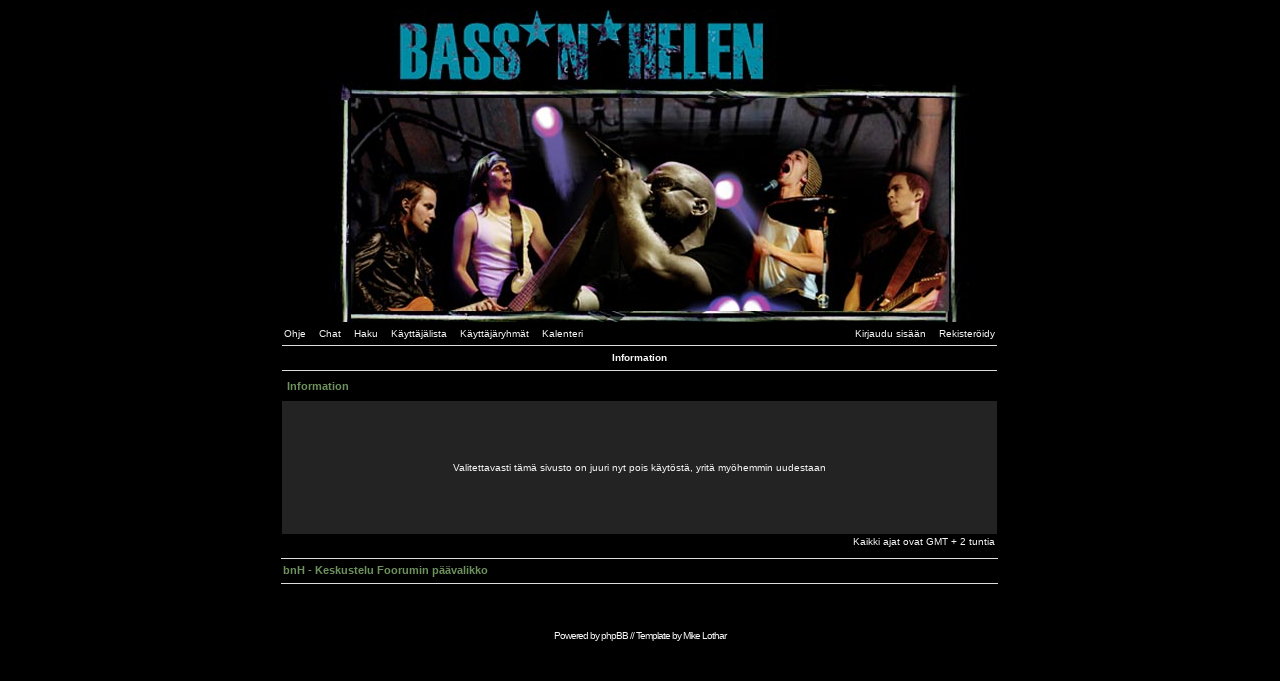

--- FILE ---
content_type: text/html
request_url: http://bassnhelen.com/keskustelu/cal_lite.php?sid=08421e9a480b89afd421427d08a64c66
body_size: 1689
content:
<!DOCTYPE html PUBLIC "-//W3C//DTD XHTML 1.0 Strict//EN"
    "http://www.w3.org/TR/xhtml1/DTD/xhtml1-strict.dtd">

<html xmlns="http://www.w3.org/1999/xhtml"
	lang="en"
	xml:lang="en">

<head>

<meta http-equiv="Content-Type"
	content="text/html;
	charset=iso-8859-1" />

<meta http-equiv="imagetoolbar"
	content="no" />

<link rel="icon"
	href="templates/AdInfinitum/images/favicon.ico" />

<link rel="stylesheet"
	href="templates/AdInfinitum/AdInfinitum.css" type="text/css" />

<script type="text/javascript"
	src="templates/AdInfinitum/AdInfinitum.js"></script>

<script type="text/javascript"
	src="templates/AdInfinitum/lightbox/prototype.js"></script>

<script type="text/javascript"
	src="templates/AdInfinitum/lightbox/scriptaculous.js?load=effects"></script>

<script type="text/javascript"
	src="templates/AdInfinitum/lightbox/lightbox.js"></script>

<link rel="stylesheet"
	href="templates/AdInfinitum/lightbox/lightbox.css" type="text/css" media="screen" />


<link rel="top" href="./index.php?sid=b5bb1aa452ea81fa3d96c824eb6641ea" title="bnH - Keskustelu Foorumin päävalikko" />
<link rel="search" href="./search.php?sid=b5bb1aa452ea81fa3d96c824eb6641ea" title="Haku" />
<link rel="help" href="./faq.php?sid=b5bb1aa452ea81fa3d96c824eb6641ea" title="Ohje" />
<link rel="author" href="./memberlist.php?sid=b5bb1aa452ea81fa3d96c824eb6641ea" title="Käyttäjälista" />


<title>bnH - Keskustelu ~ </title>


</head>
<body>

<a id="top"></a>

<table cellspacing="0" id="forum">
	<tr>
		<td>&nbsp;</td>
		<td id="bodyline">

		<div id="top_image">
			<a href="index.php?sid=b5bb1aa452ea81fa3d96c824eb6641ea"><img src="templates/AdInfinitum/images/top_image.jpg" alt="bnH - Keskustelu Foorumin päävalikko" /></a>
		</div>

		<div id="menu">
			<div id="left" class="left mainmenu">
				<a href="faq.php?sid=b5bb1aa452ea81fa3d96c824eb6641ea">Ohje</a>
				<a href="javascript:void(0);" onClick="window.open('chatbox_mod/chatbox.php?sid=b5bb1aa452ea81fa3d96c824eb6641ea','-1_ChatBox','scrollbars=no,width=540,height=450')" class="mainmenu">Chat</a>
				<a href="search.php?sid=b5bb1aa452ea81fa3d96c824eb6641ea">Haku</a>
				<a href="memberlist.php?sid=b5bb1aa452ea81fa3d96c824eb6641ea">Käyttäjälista</a>
				<a href="groupcp.php?sid=b5bb1aa452ea81fa3d96c824eb6641ea">Käyttäjäryhmät</a>
				<a href="cal_lite.php?sid=b5bb1aa452ea81fa3d96c824eb6641ea" class="mainmenu">Kalenteri</a>

			</div>
			<div id="right" class="right mainmenu">
				<a href="login.php?sid=b5bb1aa452ea81fa3d96c824eb6641ea">Kirjaudu sisään</a>
				<a href="profile.php?mode=register&amp;sid=b5bb1aa452ea81fa3d96c824eb6641ea">Rekisteröidy</a>
			</div>
		</div>

		<div class="clear"></div>
<table cellspacing="1">
	<tr class="toplines">
		<th>Information</th>
	</tr>
	<tr>
		<td><h2>Information</h2></td>
	</tr>
	<tr>
		<td class="row1 txtmiddle pad60">Valitettavasti tämä sivusto on juuri nyt pois käytöstä, yritä myöhemmin uudestaan</td>
	</tr>
</table>

<div class="timezone right">Kaikki ajat ovat GMT + 2 tuntia</div>
<div class="spacing"></div>

<table cellspacing="0">
	<tr class="lines_1">
		<th>
		<div class="left">
			<span class="nav"><a href="index.php?sid=b5bb1aa452ea81fa3d96c824eb6641ea">bnH - Keskustelu Foorumin päävalikko</a></span>
		</div>
		</th>
	</tr>
</table>
		<div class="spacing"></div>
		<div class="spacing"></div>
		<div class="spacing"></div>

		<div class="copyright"></div>

<!--

	We request you retain the full copyright notice below including the link to www.phpbb.com.
	This not only gives respect to the large amount of time given freely by the developers
	but also helps build interest, traffic and use of phpBB 2.0. If you cannot (for good
	reason) retain the full copyright we request you at least leave in place the
	Powered by phpBB line, with phpBB linked to www.phpbb.com. If you refuse
	to include even this then support on our forums may be affected.

	The phpBB Group : 2002


	By using this template, you agree to not remove the link to www.mikelothar.com.
	Feel free to add your own link next to it, if you have modified the template or similar.
	Feel free to ask for more information or ask questions at www.mikelothar.com.
	Feel free to feel free.

	Mike Lothar : 2004

// -->

		<div class="copyright">
			Powered by <a href="http://www.phpbb.com/" target="_phpbb" title="Powered by phpBB &copy; 2001, 2006 phpBB Group">phpBB</a>
			//
			Template by <a href="http://www.mikelothar.com/" target="_mikelothar" title="Ad Infinitum template, created by Mike Lothar &copy; 2004">Mike Lothar</a>
		</div>

		</td>
		<td>&nbsp;</td>
  </tr>
</table>
</body>
</html>
